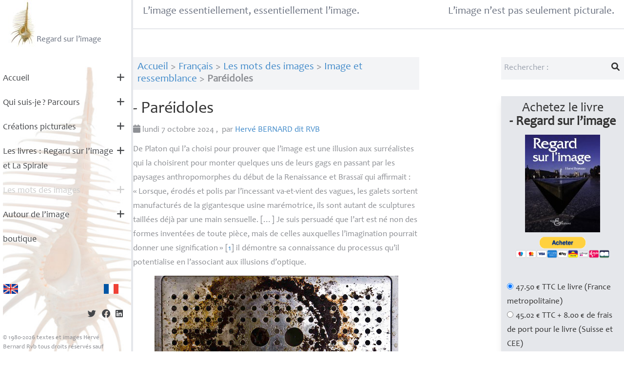

--- FILE ---
content_type: text/html; charset=utf-8
request_url: https://www.regard-sur-limage.com/Pareidoles?lang=fr
body_size: 18491
content:

    <!DOCTYPE html>
    <html dir="ltr" lang="fr" class="ltr fr no-js">
        <head>
            <script type='text/javascript'>/*<![CDATA[*/(function(H){H.className=H.className.replace(/\bno-js\b/,'js')})(document.documentElement);/*]]>*/</script>
            <title>Paréidoles - Regard sur l'image</title>
            <meta name="description" content="Ressemblance et imagination Tous par&#233;idoles de Platon &#224; Brassa&#239; en passant par Dali." />
	        <link rel="canonical" href="https://www.regard-sur-limage.com/Pareidoles.html" />
            <meta http-equiv="Content-Type" content="text/html; charset=utf-8" />
<meta name="viewport" content="width=device-width, initial-scale=1" />


<link rel="alternate" type="application/rss+xml" title="Syndiquer tout le site" href="spip.php?page=backend" />

<link rel="stylesheet" href="https://cdnjs.cloudflare.com/ajax/libs/font-awesome/6.1.1/css/all.min.css" integrity="sha512-KfkfwYDsLkIlwQp6LFnl8zNdLGxu9YAA1QvwINks4PhcElQSvqcyVLLD9aMhXd13uQjoXtEKNosOWaZqXgel0g==" crossorigin="anonymous" referrerpolicy="no-referrer" />
<link rel='stylesheet' href='local/cache-css/1cc34c3f060453fe21fbced73e6367a5.css?1764938421' type='text/css' />


<script>
var mediabox_settings={"auto_detect":true,"ns":"box","tt_img":true,"sel_g":"#documents_portfolio a[type='image\/jpeg'],#documents_portfolio a[type='image\/png'],#documents_portfolio a[type='image\/gif']","sel_c":".mediabox","str_ssStart":"Diaporama","str_ssStop":"Arr\u00eater","str_cur":"{current}\/{total}","str_prev":"Pr\u00e9c\u00e9dent","str_next":"Suivant","str_close":"Fermer","str_loading":"Chargement\u2026","str_petc":"Taper \u2019Echap\u2019 pour fermer","str_dialTitDef":"Boite de dialogue","str_dialTitMed":"Affichage d\u2019un media","splash_url":"","lity":{"skin":"_simple-dark","maxWidth":"90%","maxHeight":"90%","minWidth":"400px","minHeight":"","slideshow_speed":"2500","opacite":"0.9","defaultCaptionState":"expanded"}};
</script>
<!-- insert_head_css -->










<script type='text/javascript' src='local/cache-js/2044873cb2dfeaac84454b5e69d70a63.js?1764938421'></script>










<!-- insert_head -->












<link rel="icon" type="image/x-icon" href="squelettes/img/favicon.ico" />
<link rel="shortcut icon" type="image/x-icon" href="squelettes/img/favicon.ico" />            <meta property="og:type" content="article" />
        <meta property="og:title" content="- Paréidoles " />
        <meta property="og:locale" content="fr" />
        <meta property="og:url" content="https://www.regard-sur-limage.com/Pareidoles.html" />
        <meta property="og:description" content="Ressemblance et imagination

Tous paréidoles de Platon à Brassaï en passant par Dali." />
        
            <meta property="og:image" content="https://www.regard-sur-limage.com/IMG/jpg/vlcsnap-2018-01-06-10h46m23s452.tiff_blog.jpg" />
        
            
        
        <meta property="article:published_time" content="2024-10-7" />
        <meta property="article:modified_time" content="2024-10-7" />
        <meta property="article:author" content="Regard sur l&#039;image" />
        
            <meta property="article:tag" content="Hervé Bernard RvB" />
        
            <meta property="article:tag" content="parabole" />
        
            <meta property="article:tag" content="langage de l&#8217;image" />
        
            <meta property="article:tag" content="Salvador Dali" />
        
            <meta property="article:tag" content="ressemblance" />
        
            <meta property="article:tag" content="Léonard de Vinci" />
        
            <meta property="article:tag" content="métaphore" />
        
            <meta property="article:tag" content="métonymie" />
        
            <meta property="article:tag" content="Wittgenstein" />
        
            <meta property="article:tag" content="Image et psychanalyse" />
        
            <meta property="article:tag" content="réalité" />
        
            <meta property="article:tag" content="représentation" />
        
            <meta property="article:tag" content="allégorie" />
        
            <meta property="article:tag" content="iconologie" />
        
            <meta property="article:tag" content="sociologie" />
        
            <meta property="article:tag" content="lapin-canard" />
        
            <meta property="article:tag" content="anthropomorphe " />
        
            <meta property="article:tag" content="Pline" />
        
            <meta property="article:tag" content="acheiropoïète " />
        
            <meta property="article:tag" content="Joseph Jastrow" />
        
            <meta property="article:tag" content="illusion d&#8217;optique" />
        
            <meta property="article:tag" content="Perception visuelle" />
        
            <meta property="article:tag" content="neurone miroir" />
        
            <meta property="article:tag" content="Henri Rox" />
        
        <meta name="twitter:card" content="summary_large_image" />
        <meta name="twitter:title" content="- Paréidoles " />
        <meta property="og:description" content="Ressemblance et imagination

Tous paréidoles de Platon à Brassaï en passant par Dali." />
        <meta name="twitter:url" content="https://www.regard-sur-limage.com/Pareidoles.html" />
        
            <meta property="twitter:image" content="https://www.regard-sur-limage.com/IMG/jpg/eau-impresssion02_0044.jpg" />        </head>
        <body class="pas_surlignable bg-white">
            <div class="flex h-screen  flex-col md:flex-row bg-white">
                <div class="z-20 flex-shrink-0 flex flex-col md:w-96 pl-2 md:block border-solid border-r-4 border-gray-200">
    <header class="flex flex-row items-center justify-start md:justify-between">
        <button class="space-y-2 md:hidden" aria-label="Menu" id="btnMenu">
            <span class="block w-8 h-0.5 bg-gray-600" aria-hidden="true"></span>
            <span class="block w-8 h-0.5 bg-gray-600" aria-hidden="true"></span>
            <span class="block w-5 h-0.5 bg-gray-600" aria-hidden="true"></span>
        </button>
        <h1>
            <a href="/" class="flex items-end justify-between mx-4 text-gray-500 logo-link" title="Retour à l'accueil - Regard sur L'image">
                <img
	src="local/cache-vignettes/L58xH96/siteon0-4d6b8.jpg?1706531369" class='spip_logo' width='58' height='96'
	alt="" /> Regard sur l&#8217;image
            </a>
        </h1>
    </header>
    <aside role="complementary">
        <div class="menu hidden md:block transition-all" id="menu">
            <nav>
                 <ul  id="mb-main-menu"  class="">
		
			 <li class="menu-entree item menu-items__item menu-items__item_accueil rubrique 9">
		<a href="https://www.regard-sur-limage.com" class="menu-items__lien">Accueil</a><a class="submenu-toggler" href="#"><i class="fa fa-plus"></i></a>
			
				
		 
			</li>
		
		
			 <li class="menu-entree item menu-items__item menu-items__item_objet menu-items__item_rubrique menu-item-has-children">
		<a href="-Qui-suis-je-Parcours-.html" class="menu-items__lien">Qui suis-je<small class="fine d-inline"> </small>? Parcours</a><a class="submenu-toggler" href="#"><i class="fa fa-plus"></i></a>
			
				<ul  class="">
		
			 <li class="menu-entree item menu-items__item menu-items__item_objet menu-items__item_rubrique">
		<a href="-Herve-BERNARD-RVB-parcours-manifeste-.html" class="menu-items__lien">- Résumé</a><a class="submenu-toggler" href="#"><i class="fa fa-plus"></i></a>
			
				
		 
			</li>
		
		
			 <li class="menu-entree item menu-items__item menu-items__item_objet menu-items__item_rubrique">
		<a href="-Competences-.html" class="menu-items__lien">Compétences</a>
			
		 
			</li>
		
		
			 <li class="menu-entree item menu-items__item menu-items__item_objet menu-items__item_rubrique">
		<a href="-commandes-.html" class="menu-items__lien">- Œuvres de commandes</a>
			
		 
			</li>
		
		
			 <li class="menu-entree item menu-items__item menu-items__item_objet menu-items__item_rubrique">
		<a href="-Conferences-lectures-Expositions-.html" class="menu-items__lien">- Conférences <br>- lectures - Expositions</a>
			
		 
			</li>
		
		
			 <li class="menu-entree item menu-items__item menu-items__item_objet menu-items__item_rubrique">
		<a href="-entretiens-presentant-les-.html" class="menu-items__lien">- Entretiens présentant les réalisations d&#8217;Hervé Bernard</a>
			
		 
			</li>
		
		
	</ul>
		 
			</li>
		
		
			 <li class="menu-entree item menu-items__item menu-items__item_objet menu-items__item_rubrique menu-item-has-children">
		<a href="-les-creations-picturales-.html" class="menu-items__lien">Créations picturales </a><a class="submenu-toggler" href="#"><i class="fa fa-plus"></i></a>
			
				<ul  class="">
		
			 <li class="menu-entree item menu-items__item menu-items__item_objet menu-items__item_rubrique">
		<a href="-Inventaire-Hommage-a-.html" class="menu-items__lien">- Inventaire  –  Hommage à </a>
			
		 
			</li>
		
		
			 <li class="menu-entree item menu-items__item menu-items__item_objet menu-items__item_rubrique">
		<a href="-et-si-c-etait-vrai-ville-inondee-70-.html" class="menu-items__lien">- Et, si c&#8217;était vrai 2010-2080... Perspectives... Retour vers le Futur</a>
			
		 
			</li>
		
		
			 <li class="menu-entree item menu-items__item menu-items__item_objet menu-items__item_rubrique">
		<a href="-en-ligne-droite-les-Tuileries-.html" class="menu-items__lien">- En ligne droite<small class="fine d-inline"> </small>!  Le Jardin des Tuileries </a>
			
		 
			</li>
		
		
			 
			
		
		
			 <li class="menu-entree item menu-items__item menu-items__item_objet menu-items__item_rubrique">
		<a href="-L-Ecume-de-la-Terre-.html" class="menu-items__lien">- L&#8217;Écume de la Terre</a>
			
		 
			</li>
		
		
			 <li class="menu-entree item menu-items__item menu-items__item_objet menu-items__item_rubrique">
		<a href="-surveiller-et-punir-a-travers-le-panopticon-.html" class="menu-items__lien">- Surveiller et punir à travers le panopticon</a>
			
		 
			</li>
		
		
			 <li class="menu-entree item menu-items__item menu-items__item_objet menu-items__item_rubrique">
		<a href="-Cloturer-a-perdre-la-raison-.html" class="menu-items__lien">- Clôturer à perdre la raison</a>
			
		 
			</li>
		
		
			 <li class="menu-entree item menu-items__item menu-items__item_objet menu-items__item_rubrique">
		<a href="-De-la-photographie-a-la-peinture-.html" class="menu-items__lien">- De la photographie à la peinture</a>
			
		 
			</li>
		
		
			 <li class="menu-entree item menu-items__item menu-items__item_objet menu-items__item_rubrique">
		<a href="-La-Sainte-Famille-.html" class="menu-items__lien">- La Sainte Famille</a>
			
		 
			</li>
		
		
			 <li class="menu-entree item menu-items__item menu-items__item_objet menu-items__item_rubrique">
		<a href="-Le-Corps-.html" class="menu-items__lien">- Le Corps</a>
			
		 
			</li>
		
		
			 <li class="menu-entree item menu-items__item menu-items__item_objet menu-items__item_rubrique">
		<a href="-Photographie-3D-.html" class="menu-items__lien">- Photographie 3D</a>
			
		 
			</li>
		
		
			 <li class="menu-entree item menu-items__item menu-items__item_objet menu-items__item_rubrique">
		<a href="-les-films-.html" class="menu-items__lien">- Les films</a>
			
		 
			</li>
		
		
			 <li class="menu-entree item menu-items__item menu-items__item_objet menu-items__item_rubrique">
		<a href="-des-lettres-et-des-images-72-.html" class="menu-items__lien">- Des lettres et des  images</a>
			
		 
			</li>
		
		
	</ul>
		 
			</li>
		
		
			 <li class="menu-entree item menu-items__item menu-items__item_objet menu-items__item_rubrique">
		<a href="-Les-livres-Regard-sur-l-image-et-La-Spirale-.html" class="menu-items__lien">Les livres : Regard sur l&#8217;image et La Spirale</a><a class="submenu-toggler" href="#"><i class="fa fa-plus"></i></a>
			
				<ul  class="">
		
			 <li class="menu-entree item menu-items__item menu-items__item_objet menu-items__item_rubrique">
		<a href="-Regard-sur-l-image-le-livre-.html" class="menu-items__lien">Regard sur l&#8217;image : le livre</a><a class="submenu-toggler" href="#"><i class="fa fa-plus"></i></a>
			
				
		 
			</li>
		
		
			 <li class="menu-entree item menu-items__item menu-items__item_objet menu-items__item_rubrique">
		<a href="-La-Spirale-220-.html" class="menu-items__lien">La Spirale</a>
			
		 
			</li>
		
		
	</ul>
		 
			</li>
		
		
			 <li class="menu-entree item menu-items__item menu-items__item_objet menu-items__item_rubrique menu-item-has-children on active">
		<a href="-Image-et-societe-.html" class="menu-items__lien">Les mots des images</a><a class="submenu-toggler" href="#"><i class="fa fa-plus"></i></a>
			
				<ul  class="">
		
			 <li class="menu-entree item menu-items__item menu-items__item_objet menu-items__item_rubrique">
		<a href="-Du-lien-texte-image-.html" class="menu-items__lien">- Du lien texte-image</a>
			
		 
			</li>
		
		
			 <li class="menu-entree item menu-items__item menu-items__item_objet menu-items__item_rubrique">
		<a href="-Image-et-histoire-.html" class="menu-items__lien">- Image et histoire</a>
			
		 
			</li>
		
		
			 <li class="menu-entree item menu-items__item menu-items__item_objet menu-items__item_rubrique">
		<a href="-Image-et-politique-206-.html" class="menu-items__lien">- Image et politique</a>
			
		 
			</li>
		
		
			 <li class="menu-entree item menu-items__item menu-items__item_objet menu-items__item_rubrique">
		<a href="-Image-et-publicite-.html" class="menu-items__lien">- Image et publicité</a>
			
		 
			</li>
		
		
			 <li class="menu-entree item menu-items__item menu-items__item_objet menu-items__item_rubrique">
		<a href="-Image-et-religion-.html" class="menu-items__lien">- Image et religion</a>
			
		 
			</li>
		
		
			 <li class="menu-entree item menu-items__item menu-items__item_objet menu-items__item_rubrique on active">
		<a href="-Image-et-ressemblance-202-.html" class="menu-items__lien">- Image et ressemblance</a>
			
		 
			</li>
		
		
			 <li class="menu-entree item menu-items__item menu-items__item_objet menu-items__item_rubrique">
		<a href="-L-image-ailleurs-.html" class="menu-items__lien">- L’image ailleurs</a>
			
		 
			</li>
		
		
			 <li class="menu-entree item menu-items__item menu-items__item_objet menu-items__item_rubrique">
		<a href="-image-et-polysemie-.html" class="menu-items__lien">- Image et polysémie</a>
			
		 
			</li>
		
		
			 <li class="menu-entree item menu-items__item menu-items__item_objet menu-items__item_rubrique">
		<a href="-Image-et-paysage-.html" class="menu-items__lien">- Image et paysage</a>
			
		 
			</li>
		
		
			 <li class="menu-entree item menu-items__item menu-items__item_objet menu-items__item_rubrique">
		<a href="-l-image-picturale-.html" class="menu-items__lien">- L’image picturale</a>
			
		 
			</li>
		
		
			 <li class="menu-entree item menu-items__item menu-items__item_objet menu-items__item_rubrique">
		<a href="-Image-et-reel-161-.html" class="menu-items__lien">- Image et réel</a>
			
		 
			</li>
		
		
			 <li class="menu-entree item menu-items__item menu-items__item_objet menu-items__item_rubrique">
		<a href="-Semiologie-.html" class="menu-items__lien">- Sémiologie</a>
			
		 
			</li>
		
		
			 <li class="menu-entree item menu-items__item menu-items__item_objet menu-items__item_rubrique">
		<a href="-libres-interpretations-.html" class="menu-items__lien">- Libres interprétations</a>
			
		 
			</li>
		
		
			 <li class="menu-entree item menu-items__item menu-items__item_objet menu-items__item_rubrique">
		<a href="-parodies-.html" class="menu-items__lien">- Parodies</a>
			
		 
			</li>
		
		
			 <li class="menu-entree item menu-items__item menu-items__item_objet menu-items__item_rubrique">
		<a href="-Citations-.html" class="menu-items__lien">- Citations</a>
			
		 
			</li>
		
		
			 <li class="menu-entree item menu-items__item menu-items__item_objet menu-items__item_rubrique">
		<a href="-billets-d-humeur-.html" class="menu-items__lien">- Billets d’humeur</a>
			
		 
			</li>
		
		
	</ul>
		 
			</li>
		
		
			 <li class="menu-entree item menu-items__item menu-items__item_objet menu-items__item_rubrique menu-item-has-children">
		<a href="-autour-de-l-image-.html" class="menu-items__lien">Autour de l&#8217;image</a><a class="submenu-toggler" href="#"><i class="fa fa-plus"></i></a>
			
				<ul  class="">
		
			 <li class="menu-entree item menu-items__item menu-items__item_objet menu-items__item_rubrique">
		<a href="-createur-d-images-.html" class="menu-items__lien">Créateurs d&#8217;images</a>
			
		 
			</li>
		
		
			 <li class="menu-entree item menu-items__item menu-items__item_objet menu-items__item_rubrique">
		<a href="-Le-son-.html" class="menu-items__lien">- Le son</a>
			
		 
			</li>
		
		
			 <li class="menu-entree item menu-items__item menu-items__item_objet menu-items__item_rubrique">
		<a href="-conferences-expositions,8-.html" class="menu-items__lien">Conférences - Expositions</a>
			
		 
			</li>
		
		
			 <li class="menu-entree item menu-items__item menu-items__item_objet menu-items__item_rubrique">
		<a href="-analyse-de-l-image-.html" class="menu-items__lien">Analyse de l&#8217;image</a>
			
		 
			</li>
		
		
			 <li class="menu-entree item menu-items__item menu-items__item_objet menu-items__item_rubrique">
		<a href="-lieux-d-expositions,32-.html" class="menu-items__lien">Lieux d&#8217;expositions</a>
			
		 
			</li>
		
		
			 <li class="menu-entree item menu-items__item menu-items__item_objet menu-items__item_rubrique">
		<a href="-histoire-de-l-image,30-.html" class="menu-items__lien">Histoire de l&#8217;image</a>
			
		 
			</li>
		
		
			 <li class="menu-entree item menu-items__item menu-items__item_objet menu-items__item_rubrique">
		<a href="-Techniques-de-l-image-.html" class="menu-items__lien">Techniques de l&#8217;image</a>
			
		 
			</li>
		
		
			 <li class="menu-entree item menu-items__item menu-items__item_objet menu-items__item_rubrique">
		<a href="-typographie,68-.html" class="menu-items__lien">Typographie</a>
			
		 
			</li>
		
		
			 <li class="menu-entree item menu-items__item menu-items__item_objet menu-items__item_rubrique">
		<a href="-droit-de-l-image,6-.html" class="menu-items__lien">Droit de l&#8217;image</a>
			
		 
			</li>
		
		
			 <li class="menu-entree item menu-items__item menu-items__item_objet menu-items__item_rubrique">
		<a href="-bibliographie-.html" class="menu-items__lien">Bibliographie</a>
			
		 
			</li>
		
		
			 <li class="menu-entree item menu-items__item menu-items__item_objet menu-items__item_rubrique">
		<a href="-lumiere-et-couleur-27-27-27-27-27-27-27-27-27-27-27-27-27-27-27-27-27-27-27-27-27-27-27-27-27-27-27-27-27-27-27-27-27-27-27-27-27-27-27-27-27-27-27-27-27-27-27-.html" class="menu-items__lien">Lumière et couleur</a>
			
		 
			</li>
		
		
			 <li class="menu-entree item menu-items__item menu-items__item_objet menu-items__item_rubrique">
		<a href="-couleurs-lumieres-optiques-.html" class="menu-items__lien">- Couleurs, lumières et optiques</a>
			
		 
			</li>
		
		
			 <li class="menu-entree item menu-items__item menu-items__item_objet menu-items__item_rubrique">
		<a href="-images-et-numerique-.html" class="menu-items__lien">- Images et numérique</a>
			
		 
			</li>
		
		
			 <li class="menu-entree item menu-items__item menu-items__item_objet menu-items__item_rubrique">
		<a href="-techniques-traditionnelles-.html" class="menu-items__lien">- Techniques traditionnelles</a>
			
		 
			</li>
		
		
			 <li class="menu-entree item menu-items__item menu-items__item_objet menu-items__item_rubrique">
		<a href="-partenaires-.html" class="menu-items__lien">Partenaires</a>
			
		 
			</li>
		
		
			 <li class="menu-entree item menu-items__item menu-items__item_objet menu-items__item_rubrique">
		<a href="-errance-.html" class="menu-items__lien">Errance </a>
			
		 
			</li>
		
		
	</ul>
		 
			</li>
		
		
			 <li class="menu-entree item menu-items__item menu-items__item_page-speciale boutique">
		<a href="spip.php?page=boutique" class="menu-items__lien">boutique</a>
			
		 
			</li>
		
		
	</ul>
                
            </nav>
            <div class="mb-footer">
                <div id="menu_lang" class="flex justify-center md:justify-between md:mr-9">


	<div class="flag">

	    <a href="https://www.regard-sur-limage.com?action=converser&amp;var_lang=en&amp;redirect=https%3A%2F%2Fwww.regard-sur-limage.com%2F" rel="alternate" lang="en"  title="English" class="langue_en">
	        <img src="squelettes/img/flag-En-32.png"  alt="En">
	        </a></div> 
	  <div class="flag"><strong class="langue_fr" title="Fran&#231;ais"><img src="squelettes/img/flag-Fr-32.png" alt="Fr"></strong></div> 
</div>                <div class="mb-social mt-8 flex space-x-4 justify-end md:mr-6">
                    <a href="http://twitter.com/intent/tweet?text=Regard sur l&#8217;image&url=https://www.regard-sur-limage.com/Pareidoles.html" title="Partager sur Twitter"><i aria-hidden="true" class="text-2xl fa-brands fa-twitter"></i></a>
                    <a href="http://www.facebook.com/sharer/sharer.php?u=https://www.regard-sur-limage.com/&t=Regard sur l&#8217;image" title="Partager sur Facebook"><i aria-hidden="true" class="text-2xl fa-brands fa-facebook"></i></a>
                    <a href="http://www.linkedin.com/shareArticle?mini=true&url=https://www.regard-sur-limage.com/&title=Regard sur l&#8217;image&source=https://www.regard-sur-limage.com" title="Partager sur LinkedIn"><i aria-hidden="true" class="text-2xl fa-brands fa-linkedin"></i></a>            
                </div>
                <div class="mb-copyright mt-8 text-lg md:mr-9">
                    <p>© 1980-2026 textes et images Hervé Bernard Rvb tous droits réservés sauf mention contraire
                    </p>
                </div>
            </div>
        </div>
    </aside>
</div>                <div class="flex flex-col flex-1 w-full overflow-y-auto">
                    <div class="border-b-2 border-solid border-gray-200 py-4 px-7">
    <p id="slogan" class="hidden md:flex justify-between text-3xl text-gray-500">
        <span>L’image essentiellement, essentiellement l’image.</span>
        <span>L’image n’est pas seulement picturale.</span>
    </p>
</div>                    <div class="flex flex-col md:flex-row py-20 justify-between container">
                        <main role="main" class="mx-4 md:mx-0 md:w-7/12">
                            <p class="arbo bg-gray-100 text-3xl  p-3 mb-8"><a href="https://www.regard-sur-limage.com/">Accueil</a> &gt; <a href="-francais-.html">Français</a> &gt; <a href="-Image-et-societe-.html">Les mots des images</a> &gt; <a href="-Image-et-ressemblance-202-.html">Image et ressemblance</a> &gt; <strong class="on">Paréidoles</strong></p>
                            <div class="single-post">
                                <section>
                                    
                                    
                                    <article>
                                         
                                        <h1 class="text-3xl md:text-5xl mb-4"><span class="crayon article-titre-1474 ">- Paréidoles </span></h1>
                                        <p class="sp-info mb-4">
                                            <time pubdate="pubdate" datetime="2024-10-07T08:00:00Z">
                                                <i aria-hidden="true" class="fa fa-calendar"></i> lundi 7 octobre 2024
                                            </time>
                                            <span class="authors"><span class="sep">, </span><span class="glyphicon glyphicon-user"></span>&nbsp;par  <span class="vcard author"><a class="url fn spip_in" href="_herve-bernard-dit-rvb,1_.html">Hervé <span class="caps">BERNARD</span> dit <span class="caps">RVB</span></a></span></span>
                                            
                                        </p>
                                        <div class="sp-content">
                                        
                                        
                                            
                                        
                                        
                                        
                                        
                                            <div class="crayon article-texte-1474 texte surlignable"> <p>De Platon qui l&#8217;a choisi pour prouver que l&#8217;image est une illusion aux surréalistes qui la choisirent pour monter quelques uns de leurs gags en passant par les paysages anthropomorphes du début de la Renaissance et Brassaï qui affirmait : «<small class="fine d-inline"> </small><i>Lorsque, érodés et polis par l’incessant va-et-vient des vagues, les galets sortent manufacturés de la gigantesque usine marémotrice, ils sont autant de sculptures taillées déjà par une main sensuelle. […] Je suis persuadé que l’art est né non des formes inventées de toute pièce, mais de celles auxquelles l’imagination pourrait donner une signification<small class="fine d-inline"> </small>»</i><span class="spip_note_ref">&nbsp;[<a href="#nb1" class="spip_note" rel="appendix" title="Cité  p 211 dans [Regard sur l’image→rub9] et Léonard de Vinci... Quant à&nbsp;(…)" id="nh1">1</a>]</span> il démontre sa connaissance du processus qu’il potentialise en l’associant aux illusions d’optique.</p>
<div class='flex my-4 justify-center text-center spip_document_1033 spip_document spip_documents spip_document_image spip_documents_center spip_document_center spip_document_avec_legende'
  data-legende-len="52" data-legende-lenx="x"
>
<figure class="spip_doc_inner">

 <a href="IMG/jpg/x_cafe02.jpg" class="spip_doc_lien mediabox" type="image/jpeg">
		<img src='local/cache-vignettes/L500xH336/x_cafe02-4e1d8.jpg?1706136455' width='500' height='336' alt='' /></a>
<figcaption class='spip_doc_legende'>
	<div class='spip_doc_titre  crayon document-titre-1033 '><strong>Visage inconnu / Unknown face
</strong></div>
	<div class='spip_doc_descriptif  crayon document-descriptif-1033 '>© Hervé Bernard 2011
</div>
</figcaption></figure>
</div>
<p>Ils sont tous paréidoles<span class="spip_note_ref">&nbsp;[<a href="#nb2" class="spip_note" rel="appendix" title="du grec, composé de la préposition παρά pará, « à côté de, auprès de », et&nbsp;(…)" id="nh2">2</a>]</span> comme le démontre avec vigueur tous les humains qui se sont précipités sur <a href="https://www.gentside.com/news/insolite/un-homme-apercoit-une-silhouette-humaine-sur-la-lune-et-diffuse-la-video_art64286.html" class="spip_out" rel="external">Google moon</a> afin de voir la silhouette d&#8217;un individu se promener sur le sol lunaire. En fait, cette information n&#8217;est ni un canular, ni un faux bien qu&#8217;elle ne soit pas vraie. Elle ne fait qu&#8217;exploiter une tendance du couple cerveau-œil, une appétence pour les formes réalistes. Cette appétence, comme nous venons de le voir, les artistes l&#8217;exploitent depuis la nuit des temps.</p>
<p>Pline le raconte dans son <i>Histoire Naturelle</i> consacrés à la minéralogie, la paréidolie est une ancienne coutume. En effet, «<small class="fine d-inline"> </small><i>dans un bloc qu’on fendit avec des coins, apparut une figure de Sylène</i><span class="spip_note_ref">&nbsp;[<a href="#nb3" class="spip_note" rel="appendix" title="Dans la mythologie grecque, Silène (ou Papposilène) (en grec ancien :&nbsp;(…)" id="nh3">3</a>]</span><small class="fine d-inline"> </small>».</p>
<p>Dans un autre passage, il parlera d’une pierre précieuse, propriété de Pyrrhus, «<small class="fine d-inline"> </small><i>une agate sur laquelle on voyait les neuf Muses et Apollon tenant la lyre, non par un travail de l’art, mais par un produit spontané de la nature</i><small class="fine d-inline"> </small>» Ces deux cas de paréidolie ont pour trait commun d’être des images acheiropoïètes. Sont-elles pour cela le produit de la pure grâce divine<small class="fine d-inline"> </small>? Dans ce cas, la paréidolie serait une manière, un biais, inventé par l’Homme, pour produire des images acheiropoïètes. Cette hypothèse en ferait une revanche de l’être humain sur la volonté divine. À moins qu’elles ne soient le produit de notre appétence pour les formes réalistes.</p>
<div class='flex my-4 justify-center text-center spip_document_1034 spip_document spip_documents spip_document_image spip_documents_center spip_document_center spip_document_avec_legende'
  data-legende-len="46" data-legende-lenx="x"
>
<figure class="spip_doc_inner">

 <a href="IMG/jpg/moise-amalecites0002.jpg" class="spip_doc_lien mediabox" type="image/jpeg">
		<img src='local/cache-vignettes/L334xH500/moise-amalecites0002-15328.jpg?1706549363' width='334' height='500' alt='' /></a>
<figcaption class='spip_doc_legende'>
	<div class='spip_doc_titre  crayon document-titre-1034 '><strong>Moïse et les Amalécites
</strong></div>
	<div class='spip_doc_descriptif  crayon document-descriptif-1034 '>© Hervé Bernard 2008
</div>
</figcaption></figure>
</div>
<p><strong>Applications</strong><br class='autobr' />
Pour ma part, en bon paréidole que je suis, j&#8217;ai eu recours à ce processus dans plusieurs des images des séries suivantes : <i>Formes improbables</i>, dans certaines images de la série <a href="inventaire-hommage-a-v2.html" class="spip_in">Hommage à...</a> et je compte bien continuer à explorer cette voie porteuse de sens et de polysémie.</p>
<p>La question de la paréidolie est, d&#8217;une certaine manière, celle de l&#8217;œuf et de la poule. Quelle est la cause de ces images qu’il s’agisse d&#8217;objets manufacturés par l&#8217;industrieuse main humaine ou de plantes agencées par cette toute aussi industrieuse main<small class="fine d-inline"> </small>? L’apparition de ces formes figuratives est-elle le produit de la rencontre de ces formes figuratives, de leur découverte ou de nos créations<small class="fine d-inline"> </small>? Sont-elles alors le produit de nos mains, de nos cerveaux ou d’une folle combinaison des deux<small class="fine d-inline"> </small>?</p>
<p>Parfois, cette même industrieuse main de l&#8217;homme copie sans le savoir la nature à moins que ce ne soit la nature qui ne l&#8217;ait copiée. En effet, contrairement au monde juridique, dans le monde culturel, la preuve d&#8217;antériorité est parfois difficile à présenter comme nous le montre cette méduse circuit imprimé.</p>
<div class='flex my-4 justify-center text-center spip_document_1911 spip_document spip_documents spip_document_image spip_documents_center spip_document_center'>
<figure class="spip_doc_inner">

 <a href="IMG/jpg/vlcsnap-2018-01-06-10h46m23s452.tiff_blog.jpg" class="spip_doc_lien mediabox" type="image/jpeg">
		<img src='local/cache-vignettes/L500xH282/vlcsnap-2018-01-06-10h46m23s452.tiff_blog-26043.jpg?1706536317' width='500' height='282' alt='' /></a>
</figure>
</div>
<p><a href="https://www.regard-sur-limage.com/documents/pareidole.mkv" class="spip_url auto" rel="nofollow">https://www.regard-sur-limage.com/documents/pareidole.mkv</a></p>
<p><strong>Lapin-Canard</strong></p>
<div class='flex my-4 justify-center text-center spip_document_1912 spip_document spip_documents spip_document_image spip_documents_center spip_document_center spip_document_avec_legende'
  data-legende-len="163" data-legende-lenx="xxx"
>
<figure class="spip_doc_inner">

 <a href="IMG/jpg/lapin-canard_dessin_blog.jpg" class="spip_doc_lien mediabox" type="image/jpeg">
		<img src='local/cache-vignettes/L500xH288/lapin-canard_dessin_blog-4528d.jpg?1706536317' width='500' height='288' alt='' /></a>
<figcaption class='spip_doc_legende'>
	<div class='spip_doc_titre  crayon document-titre-1912 '><strong>Illusion lapin canard
</strong></div>
	<div class='spip_doc_descriptif  crayon document-descriptif-1912 '>Le canard-lapin est une illusion découverte par Joseph Jastrow 1863-1944 surtout connu pour ses dessins ambigus et ses illusions d&#8217;optique.
</div>
</figcaption></figure>
</div>
<p>Cette figure peut être vue alternativement comme une tête de canard ou comme une tête de lapin d&#8217;où ce qualificatif de bi-stable. Pendant longtemps, je n’ai jamais cru à l&#8217;illusion lapin-canard, elle me paraissait trop artificielle, trop humaine jusqu’au jour où j’ai rencontré ce rocher. Cependant, aurais je vu ce lapin-canard dans ce rocher ou dans ce morceau de bois sans ces rencontres antérieures faites au cours de mes lectures. Les illusions d&#8217;optique ne seraient-elles après tout que des paréidolies<small class="fine d-inline"> </small>?</p>
<div class='flex my-4 justify-center text-center spip_document_1913 spip_document spip_documents spip_document_image spip_documents_center spip_document_center spip_document_avec_legende'
  data-legende-len="70" data-legende-lenx="xx"
>
<figure class="spip_doc_inner">

 <a href="IMG/jpg/lapin-canard_06_blog.jpg" class="spip_doc_lien mediabox" type="image/jpeg">
		<img src='local/cache-vignettes/L500xH374/lapin-canard_06_blog-84cb4.jpg?1706536317' width='500' height='374' alt='' /></a>
<figcaption class='spip_doc_legende'>
	<div class='spip_doc_titre  crayon document-titre-1913 '><strong>Rabbit-duck illusion / Illusion du lapin-canard
</strong></div>
	<div class='spip_doc_descriptif  crayon document-descriptif-1913 '>© Hervé Bernard 2017
</div>
</figcaption></figure>
</div>
<p><span class="spip-puce ltr"><b>–</b></span>&nbsp;<i>Bistable</i><br class='autobr' />
 L’illusion lapin-canard, comme de nombreuses illusions, est réversible et bistable. Bistable, c&#8217;est-à-dire qu&#8217;il est impossible de voir le lapin et le canard ensemble. Seule une alternance nous autorise à les voir l’un après l’autre. Les voir simultanément tous les deux est impossible. Il en est de même pour l&#8217;illusion du vase grec.<span class="spip_note_ref">&nbsp;[<a href="#nb4" class="spip_note" rel="appendix" title="Le lapin-canard dont l’auteur est inconnu, a été publié le 23 octobre 1892&nbsp;(…)" id="nh4">4</a>]</span></p>
<div class='flex my-4 justify-center text-center spip_document_3076 spip_document spip_documents spip_document_image spip_documents_center spip_document_center spip_document_avec_legende'
  data-legende-len="136" data-legende-lenx="xxx"
>
<figure class="spip_doc_inner">

 <a href="IMG/jpg/lapin-canard_2023_03_03_blog.jpg" class="spip_doc_lien mediabox" type="image/jpeg">
		<img src='local/cache-vignettes/L500xH281/lapin-canard_2023_03_03_blog-c00bf.jpg?1706651883' width='500' height='281' alt='' /></a>
<figcaption class='spip_doc_legende'>
	<div class='spip_doc_titre  crayon document-titre-3076 '><strong>L&#8217;illusion lapin-canard / The duck-rabbit illusion
</strong></div>
	<div class='spip_doc_descriptif  crayon document-descriptif-3076 '>Hommage à Ludwig Wittgenstein / Reward to Ludwig Wittgenstein, © Hervé Bernard 2022
</div>
</figcaption></figure>
</div>
<p><strong>Paréidolie et reconnaissance</strong><br class='autobr' />
La paréidolie est-elle une affaire de reconnaissance, de ressemblance ou de connaissance<small class="fine d-inline"> </small>? Un peu des trois à la fois, puisque pour reconnaître il faut déjà connaître et de même, pour affirmer une ressemblance, il est impératif de déjà connaître l’objet de la ressemblance. La part de connaissance est indéniable. Ces phénomènes reposent simultanément sur le fonctionnement du couple cerveau-œil et de la culture mais aussi sur la nécessité d’interpréter quasi instantanément une scène dangereuse.</p>
<div class='flex my-4 justify-center text-center spip_document_1035 spip_document spip_documents spip_document_image spip_documents_center spip_document_center spip_document_avec_legende'
  data-legende-len="42" data-legende-lenx="x"
>
<figure class="spip_doc_inner">

 <a href="IMG/jpg/eau-impresssion02_0044.jpg" class="spip_doc_lien mediabox" type="image/jpeg">
		<img src='local/cache-vignettes/L500xH334/eau-impresssion02_0044-3a2cb.jpg?1706536318' width='500' height='334' alt='' /></a>
<figcaption class='spip_doc_legende'>
	<div class='spip_doc_titre  crayon document-titre-1035 '><strong>Le cygne / The Swan
</strong></div>
	<div class='spip_doc_descriptif  crayon document-descriptif-1035 '>© Hervé Bernard 2008
</div>
</figcaption></figure>
</div>
<p>La paréidolie conduirait-elle, poussée à son extrême, à l&#8217;idolâtrie<small class="fine d-inline"> </small>? Certes, les moutons dans les nuages de Léonard de Vinci ne sont pas fabriqués par les nuages et ils sont bien loin d&#8217;être le produit de notre industrieuse main, en tout cas directement. Cependant, ils le sont indirectement, car si nous voyons des lapins ou des moutons, d&#8217;autres y verront des vagues ou des rochers... Ces nuages, ces moutons, ces rochers (...) sont le fruit de notre main cérébrale comme nous le raconte les neurones miroirs. Il en est de même pour ce cygne d&#8217;eau qui, ici, pourrait tout aussi bien s&#8217;écrire signe. Mais, signe de quoi<small class="fine d-inline"> </small>? De l&#8217;infini imagination humaine.</p>
<p>Cependant, à nos yeux, ce cygne d’eau n’est pas une image acheiropoïète même si elle n’existe que grâce à la photographie et qu&#8217;il n&#8217;est le produit d&#8217;aucun trucage. Certes elle est produite par un appareil photo, cependant, la vision de ce cygne a provoqué le déclenchement de l’appareil et cette vision est le fruit de mon appétence pour cette question. L’apparition de ce cygne n’est donc en aucun cas le fruit du hasard.</p>
<div class='flex my-4 justify-center text-center spip_document_3519 spip_document spip_documents spip_document_image spip_documents_center spip_document_center spip_document_avec_legende'
  data-legende-len="27" data-legende-lenx=""
>
<figure class="spip_doc_inner">

 <a href="IMG/jpg/marquet_125305_blog.jpg" class="spip_doc_lien mediabox" type="image/jpeg">
		<img src='local/cache-vignettes/L257xH500/marquet_125305_blog-1c91c.jpg?1728657119' width='257' height='500' alt='' /></a>
<figcaption class='spip_doc_legende'>
	
	<div class='spip_doc_descriptif  crayon document-descriptif-3519 '>Albert Marquet, 1875-1947
</div>
</figcaption></figure>
</div>
<p><strong>La paréidolie, comment cela fonctionne<small class="fine d-inline"> </small>?</strong><br class='autobr' />
La paréidolie s’appuie sur la propension du cerveau à tirer des conclusions à partir de données qu’il estime ‘’incomplètes’’ comme le montre les différentes versions de l’illusion de Kanitza qui mettent en valeur la propension de l’œil à fabriquer des lignes qui n’existent pas. L’invention de ces lignes s’appuie sur l’aptitude du cerveau à fabriquer de la ressemblance, de la continuité là où elles n’existent pas. La ressemblance, la continuité tout comme ces lignes inexistantes tiennent le rôle de facilitateur de l’interprétation. Dans ce cas particulier, il semble difficile de distinguer la ressemblance de la continuité, ces deux phénomènes sont concomitants.</p>
<div class='flex my-4 justify-center text-center spip_document_3521 spip_document spip_documents spip_document_image spip_documents_center spip_document_center spip_document_avec_legende'
  data-legende-len="43" data-legende-lenx="x"
>
<figure class="spip_doc_inner">

 <a href="IMG/jpg/kanitza01_blog.jpg" class="spip_doc_lien mediabox" type="image/jpeg">
		<img src='local/cache-vignettes/L483xH500/kanitza01_blog-753bb.jpg?1728657119' width='483' height='500' alt='' /></a>
<figcaption class='spip_doc_legende'>
	
	<div class='spip_doc_descriptif  crayon document-descriptif-3521 '>L&#8217;oeil voit des lignes qui n&#8217;existent pas
</div>
</figcaption></figure>
</div>
<p>Les illusions bi-stable tel le lapin-canard ou l’illusion de Edgar Rubin dite du vase grec contribuent elles aussi à la fabrication de ces images ressemblantes. Celle-ci est là pour nous rappeler le rôle essentiel de la culture dans ces interprétations paréidoliques. Tout l’arsenal des illusions visuelles est convoqué dans ce processus : contraste fond-forme, les contrastes de couleurs, de lumières… et il s’appuie sur notre attirance pour tout ce qui évoque notre humanité et plus largement un être vivant.</p>
<div class='flex my-4 justify-center text-center spip_document_3520 spip_document spip_documents spip_document_image spip_documents_center spip_document_center spip_document_avec_legende'
  data-legende-len="72" data-legende-lenx="xx"
>
<figure class="spip_doc_inner">

 <a href="IMG/jpg/vase-visage1_blog-2.jpg" class="spip_doc_lien mediabox" type="image/jpeg">
		<img src='local/cache-vignettes/L500xH458/vase-visage1_blog-2-4e8f4.jpg?1728643049' width='500' height='458' alt='' /></a>
<figcaption class='spip_doc_legende'>
	
	<div class='spip_doc_descriptif  crayon document-descriptif-3520 '>Notre oeil voit alternativement un vase grec et deux visages de profil
</div>
</figcaption></figure>
</div>
<p>grec</p>
<p>Cette attirance a créé une ‘’expertise’’ dans la détection des visages : le gyrus fusiforme, zone temporale du cerveau spécialisée dans cette tâche. Particularité de cette spécialisation, elle ne concerne pas seulement le visage humain, son corps dans sa totalité ou pour partie, elle va jusqu’à une appétence pour des représentations aussi simpliste que le smiley. Selon certains, cette capacité apparaîtrait dès notre prime enfance puisqu’elle se manifesterait chez le nouveau-né quelques heures voire quelques minutes après sa naissance. Cette dernière hypothèse étant discutable dans la mesure ou, à la naissance, le développement du système visuel est inachevé.</p>
<p>La paréidolie ne serait que la conséquence de cette attirance pour ce qui nous rappelle l’humanité. Ainsi, la simple vision de deux tâches blanches côte à côte serait suffisante pour activer l’amygdale de notre système limbique : ce noyau spécialisé dans l’émotion de la peur associerait immédiatement ce motif à celui d’un visage effrayé par la peur. Tout ça pour ça<small class="fine d-inline"> </small>! Pour nous induire en erreur, en fait les choses sont plus complexes car le couple cerveau-œil s’est construit pour répondre le plus instantanément possible aux situations d’urgence.</p>
<p><strong>Le rôle des neurones miroirs dans ce processus</strong><br class='autobr' />
Face à la complexité du monde, il est indispensable de la réduire, de la résumer rapidement pour prendre les décisions nécessaires à notre survie. Cette simplification, appelée dans la théorie de l’information réduction de débits qui n’a rien à voir avec la compression de données. Ici, il s’agit d’un enrichissement qui va se faire sur des constantes et des moyennes ou des raisonnements du type : si nous voyons tel objet , alors il va se passer tel événement ou on retrouvera tel autre objet à proximité... En fait, le cerveau compare, met en relation ce qu’il voit avec la base de données constituées par notre mémoire. Alors, certaines illusions d’optique ne seraient-elles que culturelles<small class="fine d-inline"> </small>?</p>
<p>Voir une forme [En sculpture et en poterie, la forme entoure la matière afin de la mettre en forme, c’est le moule.], là où il n’y a que fatras, c’est une manière de simplifier et de réduire le débit. En effet, affirmer que cette forme est un cercle est une information beaucoup plus concise que de décrie le parcours de ce trait. «<small class="fine d-inline"> </small>L’image que nous voyons n’est pas celle que l’œil a captée directement par son système optique, mais une image reconstruite par la perception.<small class="fine d-inline"> </small>» [<a href="https://www.regard-sur-limage.com/Georges-Rousse-mettre-a-plat-le-monde-reel.html">P<sup class="typo_exposants">r</sup> Jean-Claude Hache, ophtalmologiste au <span class="caps">CHRU</span> de Lille, dossier de presse du colloque «<small class="fine d-inline"> </small>Regard et Vision<small class="fine d-inline"> </small>» dans le cadre de Lille Capitale européenne de la culture en 2004.</a>]</p>
<p><strong>Retour sur les différences entre voir et percevoir</strong><br class='autobr' />
Pour toutes ces raisons, nous considérons que la perception implique un décryptage-interprétation, contrairement à la vision qui se «<small class="fine d-inline"> </small>contenterait<small class="fine d-inline"> </small>» de recevoir le stimulus. Mais où se situe cette limite<small class="fine d-inline"> </small>? Comment la construire<small class="fine d-inline"> </small>? La paréidolie est une invention pour certains et un fantasme pour d’autres.</p>
<p>Au-delà de la paréidolie, quel est le processus qui nous permet d’affirmer d’une photo qu’elle représente un homme soulevant son chapeau ou un homme disant bonjour et ce, même si la photo ne représente pas le vis-à-vis de cet homme. Dire qu’un cornet de glace est froid simplement en le regardant, est-ce de la perception ou de la connaissance<small class="fine d-inline"> </small>? Les neurones miroirs soulèvent une autre question dans cette interprétation : quelle est la part du corps dans ce phénomène de reconnaissance visuelle<small class="fine d-inline"> </small>?</p>
<p><strong>L’abstraction narrative</strong><br class='autobr' />
Située entre peinture abstraite et peinture figurative, les limites sont bien souvent floues. Indépendamment de la question de la peinture comme «<small class="fine d-inline"> </small>copie<small class="fine d-inline"> </small>» de la réalité, l’abstraction n’est pas seulement une opposition à la figuration. En effet, dans une peinture abstraite, on peut voir des objets identifiables. Dans ce cas, la peinture les tire hors de leur contexte. Et c’est cet isolement qui est le tremplin vers une histoire &#8220;poétique&#8221; que se raconte le spectateur. Ainsi, la peinture abstraite donne lieu à une pluralité de significations enfermées en peu d’éléments. Cette possibilité de raconter une histoire est présente dans de nombreuses toiles abstraites et elle est la matière de &#8220;l’abstraction narrative&#8221;.</p>
<p>Ainsi, les enfants, bien souvent paréidoles, expriment à leur manière –par leurs commentaires– l’imbrication du figuratif et de l’abstrait mais aussi la pluralité des histoires que chacun se raconte face à une toile «<small class="fine d-inline"> </small>abstraite<small class="fine d-inline"> </small>». Ces éléments tracent des limites entre la figuration et l&#8217;abstraction.</p>
<div class='flex my-4 justify-center text-center spip_document_68 spip_document spip_documents spip_document_image spip_documents_center spip_document_center spip_document_avec_legende'
  data-legende-len="50" data-legende-lenx="x"
>
<figure class="spip_doc_inner">

 <a href="IMG/jpg/reyna6667.jpg" class="spip_doc_lien mediabox" type="image/jpeg">
		<img src='local/cache-vignettes/L450xH442/reyna6667-b5292.jpg?1706114183' width='450' height='442' alt='' /></a>
<figcaption class='spip_doc_legende'>
	
	<div class='spip_doc_descriptif  crayon document-descriptif-68 '>© Martin Reyna, coll privée, photo Hervé Bernard
</div>
</figcaption></figure>
</div>
<p>Le travail du peintre Martin Reyna a été longtemps, un bon exemple d’abstraction narrative. Je pense notamment à la série des maisons et des arbres qui révèle la frontière ténue entre la figuration et l’abstraction.</p>
<p>La paréidolie serait-elle l’autre versant de la création perceptive que nous nous évertuons à fabiquer à partir de notre perception discrète au sens mathématique de ce dernier mot et mise en avant par la grille de Nino. Cependant, cette perception discrète qui fonctionne comme un échantillonnage en transformant du continu en discontinu a un autre versant : l’interpolation lors du passage du discontinu au continu de la perception. Notre perception se construit donc sur les erreurs de l’échantillonnage mais aussi sur les erreurs de l’interpolation de sa restitution. Et pourtant, cela fonctionne<small class="fine d-inline"> </small>! Cela fonctionne parce que la masse d’information à analyser est telle que si notre cerveau traitait en continu les informations nous serions immobiles, incapable de prendre une décision. Tout comme dans le monde analogique ou numérique, dans la nature le traitement continu est impossible. Échantillonner est une nécessité et la paréidolie est l’une des voies choisies par notre cerveau pour réduire ce débit. En fait, notre paréidolie incessante révèle plutôt la nécessité de prendre des décisions rapides que notre besoin incessant de figuratif même si cette seconde explication est profondément liée à la première. L’Infini est la Limite de la Nature.</p>
<div class='flex my-4 justify-center text-center spip_document_3525 spip_document spip_documents spip_document_image spip_documents_center spip_document_center spip_document_avec_legende'
  data-legende-len="36" data-legende-lenx="x"
>
<figure class="spip_doc_inner">

 <a href="IMG/jpg/rvb_7891_blog_blog.jpg" class="spip_doc_lien mediabox" type="image/jpeg">
		<img src='local/cache-vignettes/L500xH418/rvb_7891_blog_blog-19cc6.jpg?1728719252' width='500' height='418' alt='' /></a>
<figcaption class='spip_doc_legende'>
	
	<div class='spip_doc_descriptif  crayon document-descriptif-3525 '>© Henri Rox Archives/ Cologne 2024
</div>
</figcaption></figure>
</div>
<p><strong>L’après-coup de la paréidolie</strong><br class='autobr' />
La série <i>Various Fruits and Vegetables</i> du photographe Henry Rox[sculpteur et photographe, Henry Rox (1899-1967) réalisée et photographié en 1935 à 1955], exposée au Photaumnale 2024, à Beauvais  et extraite de l’ouvrage <i>Henry Rox Revue</i> en 2020 publiée par Wolfgang Vollmer, n’est pas de la paréidolie car Henry Rox comme Archimboldo guide notre regard en disposant les objets de tel sorte que leur assemblage ressemble à ce qu’ils souhaitent qu’ils ressemblent. Dans la paréidolie, c’est le spectateur qui fabrique la ressemblance même si ce spectateur est celui qui a créé l’image. La paréidolie est un après-coup qui repose sur le processus révélé notamment par l’illusion de Kamintza. Ainsi, dans la photographie du cygne, je n’ai pas assemblée les gouttes d’eau pour former ce cygne, je ne l’ai vu qu’après coup, en tant que créateur-spectateur de mon image. La paréidolie contient une part d’impondérable que n’ont pas ces photographies.</p>
<div class='flex my-4 justify-center text-center spip_document_3526 spip_document spip_documents spip_document_image spip_documents_center spip_document_center spip_document_avec_legende'
  data-legende-len="36" data-legende-lenx="x"
>
<figure class="spip_doc_inner">

 <a href="IMG/jpg/rvb_7892_blog_blog.jpg" class="spip_doc_lien mediabox" type="image/jpeg">
		<img src='local/cache-vignettes/L500xH491/rvb_7892_blog_blog-c09a4.jpg?1728719252' width='500' height='491' alt='' /></a>
<figcaption class='spip_doc_legende'>
	
	<div class='spip_doc_descriptif  crayon document-descriptif-3526 '>© Henri Rox Archives/ Cologne 2024
</div>
</figcaption></figure>
</div>
<p>À la différence des autres illusions visuelles, qui sont créées par les mécanismes de la perception, les paréidolies sont subjectives : chacun peut voir une chose différente. Pourtant, la paréidolie n’est pas un mirage.</p>
<div class='flex my-4 justify-center text-center spip_document_3527 spip_document spip_documents spip_document_image spip_documents_center spip_document_center spip_document_avec_legende'
  data-legende-len="36" data-legende-lenx="x"
>
<figure class="spip_doc_inner">

 <a href="IMG/jpg/rvb_7888_blog_blog.jpg" class="spip_doc_lien mediabox" type="image/jpeg">
		<img src='local/cache-vignettes/L498xH500/rvb_7888_blog_blog-a316b.jpg?1728719252' width='498' height='500' alt='' /></a>
<figcaption class='spip_doc_legende'>
	
	<div class='spip_doc_descriptif  crayon document-descriptif-3527 '>© Henri Rox Archives/ Cologne 2024
</div>
</figcaption></figure>
</div>
<p>Le cartographe et infographiste français Jules Grandin partage régulièrement sur Twitter des paréidolies, qu&#8217;il nomme «<small class="fine d-inline"> </small>thingsmap<small class="fine d-inline"> </small>» dont le mécanisme repose sur l&#8217;identification de formes géographiques dans les objets du quotidien, les nuages, les taches. Ce travail nous rappelle que l’on ne voit que ce que l’on cherche.</p>
<p><strong>_________________________________________________________________________________________</strong><br class='autobr' />
<strong>Regard sur l’image</strong>,<br class='autobr' />
un ouvrage sur les liens entre l’image et le réel.<br class='autobr' />
350 pages, 150 illustrations, impression couleur, format : 21 x 28 cm,<br class='autobr' />
France Métropolitaine : prix net 47,50 € <span class="caps">TTC</span> frais d’expédition inclus, <br class='autobr' />
Tarif pour la <span class="caps">CEE</span> et la Suisse 52,00 € , dont frais d’expédition 6,98 €,<br class='autobr' />
<span class="caps">EAN</span> 13 ou <span class="caps">ISBN</span> 9 78953 66590 12,<br class='autobr' />
<a href="https://www.regard-sur-limage.com/spip.php?page=boutique&amp;rub=9"><strong> <i>Pour acquérir cet ouvrage dans la boutique</i> </strong></a><br class='autobr' />
<strong>_________________________________________________________________________________________</strong><br class='autobr' />
<a href="https://www.laboiteverte.fr/musee-japonais-pierres-ressemblent-a-visages/" class="spip_out" rel="external">- Le musée japonais des pierres qui ressemblent à des visages</a></p></div>
                                            
                                            
                                            
                                        </div>
                                        <div class="article-footer mt-8">
                                                <div class="w-full col-span-12">
                                                    
                                                    <div class="notes"><h5>Notes</h5><div id="nb1">
<p><span class="spip_note_ref">[<a href="#nh1" class="spip_note" title="Notes 1" rev="appendix">1</a>]&nbsp;</span>Cité  p 211 dans [<i>Regard sur l&#8217;image</i>→rub9] et Léonard de Vinci... Quant à Dali, avec «<small class="fine d-inline"> </small><small class="fine d-inline"> </small><i>Le marché aux esclaves et l&#8217;apparition du buste de Voltaire</i><small class="fine d-inline"> </small><small class="fine d-inline"> </small>»</p>
</div><div id="nb2">
<p><span class="spip_note_ref">[<a href="#nh2" class="spip_note" title="Notes 2" rev="appendix">2</a>]&nbsp;</span><i>du grec, composé de la préposition παρά pará, «<small class="fine d-inline"> </small><small class="fine d-inline"> </small>à côté de, auprès de<small class="fine d-inline"> </small><small class="fine d-inline"> </small>», et suivie du nom εἴδωλον eídôlon, «<small class="fine d-inline"> </small><small class="fine d-inline"> </small>simulacre, fantôme<small class="fine d-inline"> </small><small class="fine d-inline"> </small>», diminutif de εἶδος eîdos, «<small class="fine d-inline"> </small><small class="fine d-inline"> </small>apparence, forme<small class="fine d-inline"> </small><small class="fine d-inline"> </small>»</i></p>
</div><div id="nb3">
<p><span class="spip_note_ref">[<a href="#nh3" class="spip_note" title="Notes 3" rev="appendix">3</a>]&nbsp;</span>Dans la mythologie grecque, Silène (ou Papposilène) (en grec ancien : Σειληνός / Seilēnós, prononcé : [seːlɛːnós]) est un satyre, père adoptif et précepteur du dieu Dionysos, qui l&#8217;accompagne sans cesse. Il est en outre le dieu personnifiant l&#8217;Ivresse, assez proche en ce sens de deux autres divinités mineures faisant l&#8217;une et l&#8217;autre partie du cortège de Dionysos, Komos (divinité des réjouissances) et Coros ou Koros (la Satiété), qu&#8217;Hérodote fait naître d&#8217;Hybris (la Démesure), wikipedia</p>
</div><div id="nb4">
<p><span class="spip_note_ref">[<a href="#nh4" class="spip_note" title="Notes 4" rev="appendix">4</a>]&nbsp;</span>Le lapin-canard dont l&#8217;auteur est inconnu, a été publié le 23 octobre 1892 dans un journal satirique munichois, le <i>Fliegende Blätter</i>, puis, republié dans new-yorkais <i>Harper&#8217;s Weekly</i>. Ensuite, il a été reproduit en 1900 dans <i>Fact and Fable in Psychology</i> (fig. 19) pour illustrer l&#8217;importance du cerveau, de la culture dans la perception visuelle par le psychologue américain Joseph Jastrow. Ultérieurement commenté par le philosophe Ludwig Wittgenstein dans ses <i>Investigations philosophiques</i> ou encore par l&#8217;historien de l&#8217;art Ernst Gombrich. source wikipedia</p>
</div></div>
                                                </div>
                                                <div class="w-full col-span-12 flex flex-col md:flex-row justify-between mt-16">
                                                    <div class="">
                                                        
                                                            <span class="sp-tags-title">Mots-clés</span>
                                                            <span class="sp-tags">
                                                                
                                                                    <a href="+-herve-bernard-rvb,16-+.html">Hervé Bernard RvB</a> , 
                                                                    
                                                                    <a href="+-parabole,40-+.html">parabole</a> , 
                                                                    
                                                                    <a href="+-langage-de-l-image,56-+.html">langage de l&#8217;image</a> , 
                                                                    
                                                                    <a href="+-salvador-dali,72-+.html">Salvador Dali</a> , 
                                                                    
                                                                    <a href="+-ressemblance,136-+.html">ressemblance</a> , 
                                                                    
                                                                    <a href="+-leonard-de-vinci,200-+.html">Léonard de Vinci</a> , 
                                                                    
                                                                    <a href="+-metaphore,284-+.html">métaphore</a> , 
                                                                    
                                                                    <a href="+-metonymie,285-+.html">métonymie</a> , 
                                                                    
                                                                    <a href="+-wittgenstein,438-+.html">Wittgenstein</a> , 
                                                                    
                                                                    <a href="+-image-et-psychanalyse,449-+.html">Image et psychanalyse</a> , 
                                                                    
                                                                    <a href="+-realite,555-+.html">réalité</a> , 
                                                                    
                                                                    <a href="+-representation,624-+.html">représentation</a> , 
                                                                    
                                                                    <a href="+-allegorie,726-+.html">allégorie</a> , 
                                                                    
                                                                    <a href="+-iconologie-+.html">iconologie</a> , 
                                                                    
                                                                    <a href="+-sociologie-+.html">sociologie</a> , 
                                                                    
                                                                    <a href="+-lapin-canard-+.html">lapin-canard</a> , 
                                                                    
                                                                    <a href="+-anthropomorphe-+.html">anthropomorphe </a> , 
                                                                    
                                                                    <a href="+-pline-+.html">Pline</a> , 
                                                                    
                                                                    <a href="+-acheiropoiete-+.html">acheiropoïète </a> , 
                                                                    
                                                                    <a href="+-Joseph-Jastrow-+.html">Joseph Jastrow</a> , 
                                                                    
                                                                    <a href="+-illusion-d-optique,795-+.html">illusion d&#8217;optique</a> , 
                                                                    
                                                                    <a href="+-perception-visuelle,28-+.html">Perception visuelle</a> , 
                                                                    
                                                                    <a href="+-neurones-mirroir,909-+.html">neurone miroir</a> , 
                                                                    
                                                                    <a href="+-Henri-Rox-+.html">Henri Rox</a>
                                                                    
                                                            </span>
                                                        
                                                    </div>
                                                    <div class="w-4/12 text-right flex justify-between">
                                                        <span class="sp-share-title mr-4">Partagez</span>
                                                        <div class="social-block text-2xl flex space-x-4">
                                                            <a href="http://twitter.com/intent/tweet?text=- Paréidoles &url=https://www.regard-sur-limage.com/Pareidoles.html" title="Partager sur Twitter"><i aria-hidden="true" class="fa-brands fa-twitter text-3xl"></i></a>
                                                            <a href="http://www.facebook.com/sharer/sharer.php?u=https://www.regard-sur-limage.com/Pareidoles.html&t=- Paréidoles " title="Partager sur Facebook"><i aria-hidden="true" class="fa-brands fa-facebook text-3xl"></i></a>
                                                            <a href="http://www.linkedin.com/shareArticle?mini=true&url=https://www.regard-sur-limage.com/Pareidoles.html&title=- Paréidoles &source=https://www.regard-sur-limage.com" title="Partager sur LinkedIn"><i aria-hidden="true" class="fa-brands fa-linkedin text-3xl"></i></a>
                                                        </div>
                                                        
                                                    </div>
                                                </div>
                                        </div>
                                    </article>
                                </section>
                            </div>
                        </main>
                         <aside class="md:w-1/4 col-span-12  mx-4 md:mx-0 my-12 md:my-0">
    <div class="w-full mb-12 formulaire_spip formulaire_recherche" id="formulaire_recherche">
	<form action="spip.php?page=recherche" method="get">
		<div class="editer-groupe flex">
			<input name="page" value="recherche" type="hidden"
>
			
			<label for="recherche" class="hidden">Rechercher :</label>
			<input type="search" class="search text w-full px-2 py-3 bg-gray-100" placeholder="Rechercher :" size="10" name="recherche" id="recherche" accesskey="4" autocapitalize="off" autocorrect="off"
			/>
			<button type="submit" class="bg-gray-100 p-3" aria-label="Lancer la recherche">
				<i class="fa fa-search" aria-hidden="true"></i>
			</button>
		</div>
	</form>
</div>

    
            <div class="conteneur-paypal bg-gray-200 shadow-lg mb-8 p-4 ">
        <h3 class="text-4xl mb-4 text-center">Achetez le livre<br /><strong>- Regard sur l&#8217;image</strong></h3>
        
            <div class="flex justify-center items-center">
                <a href="IMG/jpg/regard-couverture_recto.jpg" class="mediabox"><img src='local/cache-vignettes/L154xH200/regard-couverture_recto-99d17.jpg?1706531395' width='154' height='200' alt='Regard sur l&#039;image' /></a>
            </div>
        
    <div class="conteneur-btn-paypal flex justify-center items-center mt-2">
        <div class='ajaxbloc ajax-id-frm417' data-ajax-env='lLNpzXYFHsxBo4zmifv12fN/WKkLxxhnRrUDD/+ZFUPFh2514aR/D4dc4xcjCWh5iQZCSAkBZE7k4+ZcDJ0dnuQydTZVblI5UCc5jS+wq1J1o1FV/P5PA6gzTkjPREzK+O7DqJHla5jsybYISsG2ihD2bQvubQ==' data-origin="Pareidoles?lang=fr">
      
    


<div class="formulaire_spip formulaire_paypal" id="formulaire_paypal417">
<form action="https://www.paypal.com/cgi-bin/webscr" method="post" id="form_paypal417" name="form_paypal417">
    <input name="cmd" type="hidden" value="_xclick" />
    <input name="business" type="hidden" value="rvbbernard@gmx.fr" />
    <input name="item_name" type="hidden" value="- Regard sur l&amp;#8217;image" />
    <input name="amount" type="hidden" value="45.02" />
    <input name="shipping" type="hidden" value="0" />
    <input name="no_shipping" type="hidden" value="0" />
    <input name="tax" type="hidden" value="2.48" />
    <input name="custom" type="hidden" value="417" />
    <input name="return" type="hidden" value="https://www.regard-sur-limage.com/spip.php?page=boutique&rub=34&rtn=paypal" />
    <input name="cancel_return" type="hidden" value="https://www.regard-sur-limage.com/spip.php?page=boutique&rub=34#417" />
    <input name="notify_url" type="hidden" value="https://www.regard-sur-limage.com/spip.php?page=notify" />
    <input name="no_note" type="hidden" value="1" />
    <input name="currency_code" type="hidden" value="EUR" />
    <input name="lc" type="hidden" value="FR" />
    <input name="bn" type="hidden" value="PP-BuyNowBF" />
    <input type="image" src="https://www.paypalobjects.com/fr_FR/FR/i/btn/btn_buynowCC_LG.gif" border="0" name="submit" alt="PayPal" style="width:192px;height:53px;" >
    <img src="https://www.paypal.com/fr_FR/i/scr/pixel.gif" border="0" alt="" width="1" height="1" />
</form>
</div>
</div><!--ajaxbloc-->    </div>
    <div class="conteneur-btn_options">
        <div class="formulaire_spip formulaire_options" id="formulaire_options417">
<br class="bugajaxie" />




<form action="/Pareidoles?lang=fr" method="post" id="options417">
    <span class="form-hidden"><input name="lang" value="fr" type="hidden"
><input name='formulaire_action' type='hidden'
		value='btn_options'><input name='formulaire_action_args' type='hidden'
		value='lLLzyrcUHklgQ+Dlpj3fhqc1hW3zD4kvTIri3gaeYuJyC7eMj1TFevcIR6FlJI9VXiHhrTzptbL7Ibu19KhE5OPWa3a7WWL1jUfgSg/5QnmPF6ikSzEqvyp3QN1vM5fdR0R2RxGq3F+Y7F7Z0157VQ=='><input name='formulaire_action_sign' type='hidden'
		value=''></span><input type="hidden" name="id_article" value="417"/>
    <fieldset>
    <ul>
    <li><input type="radio" id="options1" name="options" value="1"  checked="checked"  onclick="ajaxReload('frm417',{args:{id_article:417,option:1}});" class="mr-2" />47.50 € TTC Le livre (France metropolitaine)</li>
    <li><input type="radio" id="options2" name="options" value="2"  onclick="ajaxReload('frm417',{args:{id_article:417,option:2}});" class="mr-2" />45.02 € TTC + 8.00 € de frais de port pour le livre (Suisse et CEE)</li>
    
    <!-- <li><input type="radio" id="options3" name="options" value="3"  onclick="ajaxReload('frm417',{args:{id_article:417,option:3}});" class="mr-2" />42.20 € TTC Offre réservée aux contacts Linkedin, Viadeo, fan FB de Regard sur l&#039;image, durée un mois. </li>-->
    </ul>
    
    
    <p style="display: none;">
        <label for="nobot">Veuillez laisser ce champ vide :</label>
        <input type="text" class="text" name="nobot" id="nobot" value="" />
    </p>
    <input type="submit" class="submit" name="submit" value="OK" id="optionsubmit417"/>
	</fieldset>
</form>
<script type="text/javascript">$('#optionsubmit417').hide()</script>
</div>
</div>
    
    </fieldset>
</div>



 
<div class="conteneur-paypal bg-gray-200 shadow-lg mb-8 p-4 ">
        <h3 class="text-4xl mb-4 text-center">Achetez le livre<br /><strong>- La Spirale</strong></h3>
        
            <div class="flex justify-center items-center">
                <a href="IMG/jpg/herve-bernard_spirale08_2024_01-17_entier_bd_page_01.jpg" class="mediabox"><img src='local/cache-vignettes/L142xH200/herve-bernard_spirale08_2024_01-17_entier_bd_page_01-7bb1c.jpg?1706532600' width='142' height='200' alt='La Spirale' /></a>
            </div>
        
    <div class="conteneur-btn-paypal flex justify-center items-center mt-2">
        <div class='ajaxbloc ajax-id-frm2357' data-ajax-env='lLNjzbYEHklwpQzn2WgSxBoGWdGMbtxmoNv6mD6kHk1IcwZKRuAQ6vHIJHF3DAMGaCBg7VxSm3+arfq3OtVSJ+suRvYjIlS3TAJ5JhMSHfQY4pBF7y4KaDVAFnesx8LTSZYOuFhCIredMauaEsh2oJCj1VPefQ==' data-origin="Pareidoles?lang=fr">
      
    


<div class="formulaire_spip formulaire_paypal" id="formulaire_paypal2357">
<form action="https://www.paypal.com/cgi-bin/webscr" method="post" id="form_paypal2357" name="form_paypal2357">
    <input name="cmd" type="hidden" value="_xclick" />
    <input name="business" type="hidden" value="rvbbernard@gmx.fr" />
    <input name="item_name" type="hidden" value="- La Spirale" />
    <input name="amount" type="hidden" value="26.54" />
    <input name="shipping" type="hidden" value="0" />
    <input name="no_shipping" type="hidden" value="0" />
    <input name="tax" type="hidden" value="1.46" />
    <input name="custom" type="hidden" value="2357" />
    <input name="return" type="hidden" value="https://www.regard-sur-limage.com/spip.php?page=boutique&rub=34&rtn=paypal" />
    <input name="cancel_return" type="hidden" value="https://www.regard-sur-limage.com/spip.php?page=boutique&rub=34#2357" />
    <input name="notify_url" type="hidden" value="https://www.regard-sur-limage.com/spip.php?page=notify" />
    <input name="no_note" type="hidden" value="1" />
    <input name="currency_code" type="hidden" value="EUR" />
    <input name="lc" type="hidden" value="FR" />
    <input name="bn" type="hidden" value="PP-BuyNowBF" />
    <input type="image" src="https://www.paypalobjects.com/fr_FR/FR/i/btn/btn_buynowCC_LG.gif" border="0" name="submit" alt="PayPal" style="width:192px;height:53px;" >
    <img src="https://www.paypal.com/fr_FR/i/scr/pixel.gif" border="0" alt="" width="1" height="1" />
</form>
</div>
</div><!--ajaxbloc-->    </div>
    <div class="conteneur-btn_options">
        <div class="formulaire_spip formulaire_options" id="formulaire_options2357">
<br class="bugajaxie" />




<form action="/Pareidoles?lang=fr" method="post" id="options2357">
    <span class="form-hidden"><input name="lang" value="fr" type="hidden"
><input name='formulaire_action' type='hidden'
		value='btn_options'><input name='formulaire_action_args' type='hidden'
		value='7LJ7ybcUHklgoQjlmyCHGrX1qVlduXXuhLKwSY5oFjo84HbE5Oa/HBEEfqRYT0Nb6+EB9PBKP0k3TuLF6Uwkq5Ic5mU921moXDRR/mBSmuD4d9ZMpSeM7vJNV8y61wKiMpqtdV1qTI9t5hYWfA=='><input name='formulaire_action_sign' type='hidden'
		value=''></span><input type="hidden" name="id_article" value="2357"/>
    <fieldset>
    <ul>
    <li><input type="radio" id="options1" name="options" value="1"  checked="checked"  onclick="ajaxReload('frm2357',{args:{id_article:2357,option:1}});" class="mr-2" />28.00 € TTC Le livre (France metropolitaine)</li>
    <li><input type="radio" id="options2" name="options" value="2"  onclick="ajaxReload('frm2357',{args:{id_article:2357,option:2}});" class="mr-2" />26.54 € TTC + 6.00 € de frais de port pour le livre (Suisse et CEE)</li>
    
    <!-- <li><input type="radio" id="options3" name="options" value="3"  onclick="ajaxReload('frm2357',{args:{id_article:2357,option:3}});" class="mr-2" />0.00 € TTC Offre réservée aux contacts Linkedin, Viadeo, fan FB de Regard sur l&#039;image, durée un mois. </li>-->
    </ul>
    
    
    <p style="display: none;">
        <label for="nobot">Veuillez laisser ce champ vide :</label>
        <input type="text" class="text" name="nobot" id="nobot" value="" />
    </p>
    <input type="submit" class="submit" name="submit" value="OK" id="optionsubmit2357"/>
	</fieldset>
</form>
<script type="text/javascript">$('#optionsubmit2357').hide()</script>
</div>
</div>
    
    </fieldset>
</div>



 
<div class="conteneur-paypal bg-gray-200 shadow-lg mb-8 p-4 ">
        <h3 class="text-4xl mb-4 text-center">Achetez le livre<br /><strong>- Regard sur l&#8217;image et La Spirale</strong></h3>
        
            <div class="flex justify-center items-center">
                <a href="IMG/png/2_livres.png" class="mediabox"><img src='local/cache-vignettes/L200xH148/2_livres-aee65.png?1706532843' width='200' height='148' alt='Regard sur l&#039;image et La Spirale (achat group&#233;)' /></a>
            </div>
        
    <div class="conteneur-btn-paypal flex justify-center items-center mt-2">
        <div class='ajaxbloc ajax-id-frm2358' data-ajax-env='lLFpzbYEAglxo5zmMXtZDlEuUjRCYDfsb5o2PPKUBk3JwggB8Reo0RIPuQJ+gISK9zNm/tBTlT1mnEP0Eq99wBUcNqywvBmNxPdDdnl36bWSiJEXRM8tQ2lia84/p30xPy+vkN/7gwZK3ZVBgbsh3BpRKFPXvQk=' data-origin="Pareidoles?lang=fr">
      
    


<div class="formulaire_spip formulaire_paypal" id="formulaire_paypal2358">
<form action="https://www.paypal.com/cgi-bin/webscr" method="post" id="form_paypal2358" name="form_paypal2358">
    <input name="cmd" type="hidden" value="_xclick" />
    <input name="business" type="hidden" value="rvbbernard@gmx.fr" />
    <input name="item_name" type="hidden" value="- Regard sur l&amp;#8217;image et La Spirale" />
    <input name="amount" type="hidden" value="66.35" />
    <input name="shipping" type="hidden" value="0" />
    <input name="no_shipping" type="hidden" value="0" />
    <input name="tax" type="hidden" value="3.65" />
    <input name="custom" type="hidden" value="2358" />
    <input name="return" type="hidden" value="https://www.regard-sur-limage.com/spip.php?page=boutique&rub=34&rtn=paypal" />
    <input name="cancel_return" type="hidden" value="https://www.regard-sur-limage.com/spip.php?page=boutique&rub=34#2358" />
    <input name="notify_url" type="hidden" value="https://www.regard-sur-limage.com/spip.php?page=notify" />
    <input name="no_note" type="hidden" value="1" />
    <input name="currency_code" type="hidden" value="EUR" />
    <input name="lc" type="hidden" value="FR" />
    <input name="bn" type="hidden" value="PP-BuyNowBF" />
    <input type="image" src="https://www.paypalobjects.com/fr_FR/FR/i/btn/btn_buynowCC_LG.gif" border="0" name="submit" alt="PayPal" style="width:192px;height:53px;" >
    <img src="https://www.paypal.com/fr_FR/i/scr/pixel.gif" border="0" alt="" width="1" height="1" />
</form>
</div>
</div><!--ajaxbloc-->    </div>
    <div class="conteneur-btn_options">
        <div class="formulaire_spip formulaire_options" id="formulaire_options2358">
<br class="bugajaxie" />




<form action="/Pareidoles?lang=fr" method="post" id="options2358">
    <span class="form-hidden"><input name="lang" value="fr" type="hidden"
><input name='formulaire_action' type='hidden'
		value='btn_options'><input name='formulaire_action_args' type='hidden'
		value='7LIJybcUHklwpYjlG9kFinewy2uz1HWvgJL2SapqufoDtQP7FzIzTMywPLmVGXlfPg8CxiLFR/Ewh9ksk1A2lP8KhaEeq9mp2AWiFSgd6iHc7slvlSeqUy3X/MSCDemAeVnNlEIR2IocR2cYgSU='><input name='formulaire_action_sign' type='hidden'
		value=''></span><input type="hidden" name="id_article" value="2358"/>
    <fieldset>
    <ul>
    <li><input type="radio" id="options1" name="options" value="1"  checked="checked"  onclick="ajaxReload('frm2358',{args:{id_article:2358,option:1}});" class="mr-2" />70.00 € TTC Le livre (France metropolitaine)</li>
    <li><input type="radio" id="options2" name="options" value="2"  onclick="ajaxReload('frm2358',{args:{id_article:2358,option:2}});" class="mr-2" />66.35 € TTC + 9.00 € de frais de port pour le livre (Suisse et CEE)</li>
    
    <!-- <li><input type="radio" id="options3" name="options" value="3"  onclick="ajaxReload('frm2358',{args:{id_article:2358,option:3}});" class="mr-2" />0.00 € TTC Offre réservée aux contacts Linkedin, Viadeo, fan FB de Regard sur l&#039;image, durée un mois. </li>-->
    </ul>
    
    
    <p style="display: none;">
        <label for="nobot">Veuillez laisser ce champ vide :</label>
        <input type="text" class="text" name="nobot" id="nobot" value="" />
    </p>
    <input type="submit" class="submit" name="submit" value="OK" id="optionsubmit2358"/>
	</fieldset>
</form>
<script type="text/javascript">$('#optionsubmit2358').hide()</script>
</div>
</div>
    
    </fieldset>
</div>        
        
            
        
        
        
            <div class="widget">
                <h3 class="text-3xl mt-8"><a href="-Image-et-ressemblance-202-.html">Dans la même rubrique</a></h3>
                <ul class="wg-popular-posts">
                    
                        <li class="item">
                            <div class="body">
                                <p class="wg-pp-title"><a href="Pareidoles.html" class="on">- Paréidoles </a></p>
                            </div>
                        </li>
                    
                        <li class="item">
                            <div class="body">
                                <p class="wg-pp-title"><a href="Image-et-ressemblance-9-V3.html">- Image et ressemblance (9) V3</a></p>
                            </div>
                        </li>
                    
                        <li class="item">
                            <div class="body">
                                <p class="wg-pp-title"><a href="Le-megot-et-le-papirus.html">- Le mégot et le papirus</a></p>
                            </div>
                        </li>
                    
                        <li class="item">
                            <div class="body">
                                <p class="wg-pp-title"><a href="L-image-au-nom-de-la-difference.html">- L&#8217;image, au nom de la différence</a></p>
                            </div>
                        </li>
                    
                        <li class="item">
                            <div class="body">
                                <p class="wg-pp-title"><a href="Glissement-de-sens.html">- Glissement de sens</a></p>
                            </div>
                        </li>
                    
                        <li class="item">
                            <div class="body">
                                <p class="wg-pp-title"><a href="La-nature-exposee.html">- ‘’La nature exposée’’</a></p>
                            </div>
                        </li>
                    
                        <li class="item">
                            <div class="body">
                                <p class="wg-pp-title"><a href="La-photographie-la-sorcellerie-et-la-pelure-d-oignon.html">- La photographie, la sorcellerie et la pelure d&#8217;oignon</a></p>
                            </div>
                        </li>
                    
                        <li class="item">
                            <div class="body">
                                <p class="wg-pp-title"><a href="Etymologie-iconoclaste.html">- Etymologie iconoclaste</a></p>
                            </div>
                        </li>
                    
                        <li class="item">
                            <div class="body">
                                <p class="wg-pp-title"><a href="De-la-primaute-de-la-vision-sur-les-autres-sens.html">- De la primauté de la vision sur les autres sens</a></p>
                            </div>
                        </li>
                    
                        <li class="item">
                            <div class="body">
                                <p class="wg-pp-title"><a href="Perspective-et-Paysages.html">- Perspective et Paysages</a></p>
                            </div>
                        </li>
                    
                </ul>
            </div><!-- widget -->
        
    
</aside>                    </div>
                    <footer class="py-5 text-center flex flex-col space-y-4 items-center justify-center border-t-2 border-solid border-gray-200">
<p>
     1992-2026  &mdash; Regard sur l&#8217;image<br />
    <a rel="contents" href="spip.php?page=mentions-legales">Mentions légales</a><span class="sep"> | </span>
    <a rel="contents" href="spip.php?page=plan">Plan du site</a><span class="sep"> | </span>
    <a rel="contents" href="spip.php?page=contact">Contact</a>
    <span class="sep"> |</span>
    <a href="spip.php?page=backend" rel="alternate" title="Syndiquer tout le site">&nbsp;RSS&nbsp;2.0</a><span class="sep"> |</span>
    <a href="https://twitter.com/regardsurlimage" target="_blank" class="tweetbutton" title="Twitter"><i class="fa fa-twitter fa-fw" aria-hidden="true"></i> @regardsurlimage</a>
    
    </p>
    <a href="http://www.spip.net/" rel="generator" title="Site réalisé avec SPIP" class="spip_out"><img src='spip.png?1764929668' alt='SPIP' width='60' height='40' /></a></small>
</footer>
<script src="squelettes/js/menu.js?1653469972"></script>                </div>
            </div>
            
        </body>
    </html>
